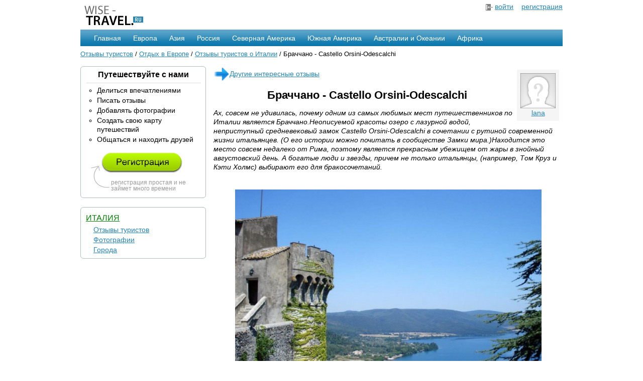

--- FILE ---
content_type: text/html; charset=utf-8
request_url: https://wise-travel.ru/europe/italy/otzyv-3452.html
body_size: 33438
content:

<!DOCTYPE HTML PUBLIC "-//W3C//DTD HTML 4.01 Transitional//EN"
        "http://www.w3.org/TR/html4/loose.dtd">
<html>
<head>
    <meta http-equiv="content-type" content="text/html; charset=UTF-8">
    <title>Отзывы туристов. Браччано - Castello Orsini-Odescalchi - отзыв</title>
    <meta name="google-site-verification" content="rty0q9hGWqD8tchkGiDNzGtpvaoZrdbEXiED6DR7ZNY" />
    <link rel="stylesheet" href="/files/css/style.css" type="text/css">
    <script type="text/javascript" src="/files/js/jquery.js"></script>

    <script>window.yaContextCb=window.yaContextCb||[]</script>
    <script src="https://yandex.ru/ads/system/context.js" async></script>
</head>
<body>
<div class="container_main">

    <div class="container1">
        <a href="/"><img src="/files/image/logo.png" alt="Wise-Travel - отзывы туристов со всего мира"
                         width="135" height="55" border="0"></a>
    </div>

    <div class="container1" style="text-align:right;">
        
            <img src="/files/image/in.png" alt="Вход" align="absmiddle" width="14" height="13" border="0"> <a
                href="/auth/signin/">войти</a>
            &nbsp;&nbsp;
            <a href="/auth/registration/">регистрация</a>
        
    </div>

    <div class="clear">&nbsp;</div>

    <div id="navigation">
    <ul>
        <li><a href="/">Главная</a></li>
    </ul>

    <ul>
        <li><a href="/europe/">Европа</a>
            <table width="200" cellspacing="8" cellpadding="2">
                <tr>
                <td>
                    <a href="/europe/velikobritania/">Англия</a>
                    <br><a href="/europe/france/">Франция</a>
                    <br><a href="/europe/belarus/">Белоруссия</a>
                    <br><a href="/europe/germania/">Германия</a>
                    <br><a href="/europe/italy/">Италия</a>
                </td>
                <td>
                    <a href="/europe/spain/">Испания</a>
                    <br><a href="/europe/horvatia/">Хорватия</a>
                    <br><a href="/europe/greece/">Греция</a>
                    <br><a href="/europe/belarus/">Белоруссия</a>
                    <br><a href="/europe/switzerland/">Швейцария</a>
                </td>
                </tr>
                <tr>
                    <td colspan="2" align="right" class="menu_sep">
                        <a href="/europe/">Все страны</a></td>
                </tr>
            </table>
        </li>
    </ul>

    <ul>
        <li><a href="/asia/">Азия</a>
            <table width="220" cellspacing="8" cellpadding="2">
                <tr>
                <td>
                    <a href="/asia/indonesia/">Индонезия</a>
                    <br><a href="/asia/thailand/">Тайланд</a>
                    <br><a href="/asia/turkey/">Турция</a>
                    <br><a href="/asia/israel/">Израиль</a>
                    <br><a href="/asia/kitay/">Китай</a>
                </td>
                <td>
                    <a href="/asia/severnaja-koreja/">Северная Корея</a>
                    <br><a href="/asia/nepal/">Непал</a>
                    <br><a href="/asia/india/">Индия</a>
                    <br><a href="/asia/united-arab-emirates/">ОАЭ</a>
                    <br><a href="/asia/japonija/">Япония</a>
                </td>
                </tr>
                <tr>
                    <td colspan="2" align="right" class="menu_sep">
                        <a href="/asia/">Все страны</a></td>
                </tr>
            </table>
        </li>
    </ul>

    <ul>
        <li><a href="/russia/">Россия</a>
            <table width="350" cellspacing="8" cellpadding="2">
                <tr>
                <td>
                    <a href="/russia/altaiskii-krai/">Алтай</a>
                    <br><a href="/russia/kamchatskii-krai/">Камчатка</a>
                    <br><a href="/russia/kareliia/">Карелия</a>
                    <br><a href="/russia/moskovskaia-oblast/">Московская область</a>
                    <br><a href="/russia/krasnodarskii-krai/">Краснодарский край</a>
                </td>
                <td>
                    <a href="/russia/leningradskaia-oblast/">Ленинградская область</a>
                    <br><a href="/russia/tverskaia-oblast/">Тверская область</a>
                    <br><a href="/russia/kaliningradskaia-oblast/">Калининградская область</a>
                    <br><a href="/russia/nizhegorodskaia-oblast/">Нижегородская область</a>
                    <br><a href="/russia/vladimirskaia-oblast/ ">Владимирская область</a>
                </td>
                </tr>
                <tr>
                    <td colspan="2" align="right" class="menu_sep">
                        <a href="/russia/">Все области</a>
                    </td>
                </tr>
            </table>
        </li>
    </ul>

    <ul>
        <li><a href="/north_america/">Северная Америка</a>
            <table width="240" cellspacing="8" cellpadding="2">
                <tr>
                <td>
                    <a href="/north_america/usa/">США</a>
                    <br><a href="/north_america/canada/">Канада</a>
                    <br><a href="/north_america/cuba/">Куба</a>
                    <br><a href="/north_america/mexico/">Мексика</a>
                    <br><a href="/north_america/costa-rica/">Коста-Рика</a>
                </td>
                <td>
                    <a href="/north_america/belize/">Белиз</a>
                    <br><a href="/north_america/panama/">Панама</a>
                    <br><a href="/north_america/bahamas/">Багамские острова</a>
                    <br><a href="/north_america/haiti/">Гаити</a>
                    <br><a href="/north_america/jamaica/">Ямайка</a>
                </td>
                </tr>
                <tr>
                    <td colspan="2" align="right" class="menu_sep">
                        <a href="/north_america/">Все страны</a>
                    </td>
                </tr>
            </table>
        </li>
    </ul>

    <ul>
        <li>
            <a href="/south_america/">Южная Америка</a>
            <table width="180" cellspacing="8" cellpadding="2">
                <tr>
                <td>
                    <a href="/south_america/brazil/">Бразилия</a>
                    <br><a href="/south_america/argentina/">Аргентина</a>
                    <br><a href="/south_america/peru/">Перу</a>
                    <br><a href="/south_america/chili/">Чили</a>
                    <br><a href="/south_america/uruguay/">Уругвай</a>
                </td>
                <td>
                    <a href="/south_america/venezuela/">Венесуэла</a>
                    <br><a href="/south_america/guyana/">Гайна</a>
                    <br><a href="/south_america/columbia/">Колумбия</a>
                    <br><a href="/south_america/ecuador/">Эквадор</a>
                    <br><a href="/south_america/paraguay/">Парагвай</a>
                </td>
                </tr>
                <tr>
                    <td colspan="2" align="right" class="menu_sep">
                        <a href="/south_america/">Все страны</a></td>
                </tr>
            </table>
        </li>
    </ul>

    <ul>
        <li>
            <a href="/australia/">Австралии и Океании</a>
            <table width="140" cellspacing="8" cellpadding="2">
                <tr>
                <td>
                    <a href="/australia/australia/">Австралия</a>
                    <br><a href="/australia/new_zealand/">Новая Зеландия</a>
                    <br><a href="/australia/fiji/">Фиджи</a>
                </td>
                </tr>
                <tr>
                    <td align="right" class="menu_sep">
                        <a href="/australia/">Все страны</a>
                    </td>
                </tr>
            </table>
        </li>
    </ul>

    <ul>
        <li>
            <a href="/africa/">Африка</a>
            <table width="160" cellspacing="8" cellpadding="2">
                <tr>
                <td>
                    <a href="/africa/egypt/">Египет</a>
                    <br><a href="/africa/tunis/">Тунис</a>
                    <br><a href="/africa/marocco/">Марокко</a>
                    <br><a href="/africa/lesotho/">Лесото</a>
                    <br><a href="/africa/rwanda/">Руанда</a>
                </td>
                <td>
                    <a href="/africa/angola/">Ангола</a>
                    <br><a href="/africa/algeria/">Алжир</a>
                    <br><a href="/africa/uar/">ЮАР</a>
                    <br><a href="/africa/botswana/">Ботсвана</a>
                    <br><a href="/africa/mavrikiy/">Маврикий</a>
                </td>
                </tr>
                <tr>
                    <td colspan="2" align="right" class="menu_sep">
                        <a href="/africa/">Все страны</a></td>
                </tr>
            </table>
        </li>
    </ul>
</div>


    <div class="clear">&nbsp;</div>

    <div class="nav_link"><a href="/">Отзывы туристов</a> / <a href="/europe/">Отдых в Европе</a>
    / <a href="/europe/italy/">Отзывы туристов о Италии</a>
    / Браччано - Castello Orsini-Odescalchi</div>

    <div class="clear">&nbsp;</div>

    <div class="container2">
        
<div id="v1">
    

            <h3>Путешествуйте с нами</h3>
            <hr>
            <ul type="circle" class="panel">
                <li>Делиться впечатлениями</li>
                <li>Писать отзывы</li>
                <li>Добавлять фотографии</li>
                <li>Создать свою карту путешествий</li>
                <li>Общаться и находить друзей</li>
            </ul>
            <br>

            <div class="small">
                <a href="/auth/registration/" style="padding-left: 20px;"><img src="/files/image/registration.png" alt=""
                                                                                            width="162" height="40" border="0"></a>
                <br><br>

                <div style="padding-left: 40px;">регистрация простая и не займет много времени</div>
            </div>
    
    <b id="tl"></b><b id="tr"></b>
    <b id="bl"></b><b id="br"></b>
</div>


        
    <br>
    <div id="v1">
    <a href="/europe/italy/" class="zagol" style="font-size:16px;">Италия</a>
    <ul style="list-style:none;padding-left:15px;line-height:20px;">
        <li><a href="/europe/italy/">Отзывы туристов</a></li>
        <li><a href="/europe/italy/photos/index-1.html">Фотографии</a></li>
        <li><a href="/europe/italy/cities.html">Города</a></li>
        
    </ul>
    <b id="tl"></b><b id="tr"></b>
    <b id="bl"></b><b id="br"></b>
</div>


        
    
    <br>
    <!-- Yandex.RTB R-A-51969-1 -->
    <div id="yandex_rtb_R-A-51969-1"></div>
    <script>window.yaContextCb.push(()=>{
      Ya.Context.AdvManager.render({
        renderTo: 'yandex_rtb_R-A-51969-1',
        blockId: 'R-A-51969-1'
      })
    })</script>

    </div>

    <div class="container3">
        
    <a href="/europe/italy/">
        <img src="/files/image/forward.png" height="32" width="32" border="0" align="absmiddle">Другие интересные отзывы</a>

    
        <div class="avtor"><img src="/files/image/avatar.png" border="0" height="70"><br><a href="/user/lana/">lana</a></div>
    

    <center><h1 style="margin:15px;">Браччано - Castello Orsini-Odescalchi</h1></center>
    <i>Ах, совсем не удивилась, почему одним из самых любимых мест путешественников по Италии является Браччано.Неописуемой красоты озеро с лазурной водой, неприступный средневековый замок Castello Orsini-Odescalchi в сочетании с рутиной современной жизни итальянцев. (О его истории можно почитать в сообществе Замки мира.)Находится это место совсем недалеко от Рима, поэтому является прекрасным убежищем от жары в знойный августовский день. А богатые люди и звезды, причем не только итальянцы, (например, Том Круз и Кэти Холмс) выбирают его для бракосочетаний. </i>
    <br><br>
     <br><center><a href="/images/reviews/56281.jpg" class="gallery" target="_blank" title=""><img src="/image_r/56281-610x610.jpg" border="0" alt=""></a></center> <br /><br />Приехав в городок, первым делом записались на экскурсию и, пока ждали, осмотрели окрестности.<br /> <br><center><a href="/images/reviews/56282.jpg" class="gallery" target="_blank" title=""><img src="/image_r/56282-610x610.jpg" border="0" alt=""></a></center> <br /> <br><center><a href="/images/reviews/56283.jpg" class="gallery" target="_blank" title=""><img src="/image_r/56283-610x610.jpg" border="0" alt=""></a></center> <br /> <br><center><a href="/images/reviews/56284.jpg" class="gallery" target="_blank" title=""><img src="/image_r/56284-610x610.jpg" border="0" alt=""></a></center> <br /> <br><center><a href="/images/reviews/56285.jpg" class="gallery" target="_blank" title=""><img src="/image_r/56285-610x610.jpg" border="0" alt=""></a></center> <br /> <br><center><a href="/images/reviews/56286.jpg" class="gallery" target="_blank" title=""><img src="/image_r/56286-610x610.jpg" border="0" alt=""></a></center> <br /> <br><center><a href="/images/reviews/56287.jpg" class="gallery" target="_blank" title=""><img src="/image_r/56287-610x610.jpg" border="0" alt=""></a></center> <br /> <br><center><a href="/images/reviews/56288.jpg" class="gallery" target="_blank" title=""><img src="/image_r/56288-610x610.jpg" border="0" alt=""></a></center> <br /> <br><center><a href="/images/reviews/56289.jpg" class="gallery" target="_blank" title=""><img src="/image_r/56289-610x610.jpg" border="0" alt=""></a></center> <br /> <br><center><a href="/images/reviews/56290.jpg" class="gallery" target="_blank" title=""><img src="/image_r/56290-610x610.jpg" border="0" alt=""></a></center> <br /> <br><center><a href="/images/reviews/56291.jpg" class="gallery" target="_blank" title=""><img src="/image_r/56291-610x610.jpg" border="0" alt=""></a></center> <br /> <br><center><a href="/images/reviews/56292.jpg" class="gallery" target="_blank" title=""><img src="/image_r/56292-610x610.jpg" border="0" alt=""></a></center> <br /> <br><center><a href="/images/reviews/56293.jpg" class="gallery" target="_blank" title=""><img src="/image_r/56293-610x610.jpg" border="0" alt=""></a></center> <br /> <br><center><a href="/images/reviews/56294.jpg" class="gallery" target="_blank" title=""><img src="/image_r/56294-610x610.jpg" border="0" alt=""></a></center> <br /> <br><center><a href="/images/reviews/56295.jpg" class="gallery" target="_blank" title=""><img src="/image_r/56295-610x610.jpg" border="0" alt=""></a></center> <br /> <br><center><a href="/images/reviews/56296.jpg" class="gallery" target="_blank" title=""><img src="/image_r/56296-610x610.jpg" border="0" alt=""></a></center> <br /> <br><center><a href="/images/reviews/56297.jpg" class="gallery" target="_blank" title=""><img src="/image_r/56297-610x610.jpg" border="0" alt=""></a></center> <br /><br />Постепенно начинают открываться виды на озеро.<br /> <br><center><a href="/images/reviews/56299.jpg" class="gallery" target="_blank" title=""><img src="/image_r/56299-610x610.jpg" border="0" alt=""></a></center> <br /><br />Экскурсия началась. Внутри фотографировать нельзя, но то, что там находится можно увидеть на <a href="http://www.odescalchi.it/" _fcksavedurl="http://www.odescalchi.it/">сайте замка</a>. Наша экскурсия проходила на английском с сильным итальянским акцентом. Потребовалось какое-то время привыкнуть к нему, чтобы понять, о чем речь. Но в общем плане понравилось. Рассказ не был напичкан кучей фактов, которые все равно вылетают из головы, но был достаточно информативным и интересным.<br /> <br><center><a href="/images/reviews/56300.jpg" class="gallery" target="_blank" title=""><img src="/image_r/56300-610x610.jpg" border="0" alt=""></a></center> <br /> <br><center><a href="/images/reviews/56301.jpg" class="gallery" target="_blank" title=""><img src="/image_r/56301-610x610.jpg" border="0" alt=""></a></center> <br /> <br><center><a href="/images/reviews/56302.jpg" class="gallery" target="_blank" title=""><img src="/image_r/56302-610x610.jpg" border="0" alt=""></a></center> <br /><br />С каждым подъемом виды все прекраснее и живописнее. Дух захватывает.<br /> <br><center><a href="/images/reviews/56303.jpg" class="gallery" target="_blank" title=""><img src="/image_r/56303-610x610.jpg" border="0" alt=""></a></center> <br /> <br><center><a href="/images/reviews/56304.jpg" class="gallery" target="_blank" title=""><img src="/image_r/56304-610x610.jpg" border="0" alt=""></a></center> <br /> <br><center><a href="/images/reviews/56305.jpg" class="gallery" target="_blank" title=""><img src="/image_r/56305-610x610.jpg" border="0" alt=""></a></center> <br /> <br><center><a href="/images/reviews/56306.jpg" class="gallery" target="_blank" title=""><img src="/image_r/56306-610x610.jpg" border="0" alt=""></a></center> <br /> <br><center><a href="/images/reviews/56307.jpg" class="gallery" target="_blank" title=""><img src="/image_r/56307-610x610.jpg" border="0" alt=""></a></center> <br /> <br><center><a href="/images/reviews/56308.jpg" class="gallery" target="_blank" title=""><img src="/image_r/56308-610x610.jpg" border="0" alt=""></a></center> <br /> <br><center><a href="/images/reviews/56309.jpg" class="gallery" target="_blank" title=""><img src="/image_r/56309-610x610.jpg" border="0" alt=""></a></center> <br /> <br><center><a href="/images/reviews/56310.jpg" class="gallery" target="_blank" title=""><img src="/image_r/56310-610x610.jpg" border="0" alt=""></a></center> <br /><br />Вид, от которого устать невозможно. <br /> <br><center><a href="/images/reviews/56311.jpg" class="gallery" target="_blank" title=""><img src="/image_r/56311-610x610.jpg" border="0" alt=""></a></center> <br /> <br><center><a href="/images/reviews/56312.jpg" class="gallery" target="_blank" title=""><img src="/image_r/56312-610x610.jpg" border="0" alt=""></a></center> <br /> <br><center><a href="/images/reviews/56313.jpg" class="gallery" target="_blank" title=""><img src="/image_r/56313-610x610.jpg" border="0" alt=""></a></center> <br /> <br><center><a href="/images/reviews/56314.jpg" class="gallery" target="_blank" title=""><img src="/image_r/56314-610x610.jpg" border="0" alt=""></a></center> <br /> <br><center><a href="/images/reviews/56315.jpg" class="gallery" target="_blank" title=""><img src="/image_r/56315-610x610.jpg" border="0" alt=""></a></center> <br /><br />Вид на городок.<br /> <br><center><a href="/images/reviews/56316.jpg" class="gallery" target="_blank" title=""><img src="/image_r/56316-610x610.jpg" border="0" alt=""></a></center> <br /> <br><center><a href="/images/reviews/56317.jpg" class="gallery" target="_blank" title=""><img src="/image_r/56317-610x610.jpg" border="0" alt=""></a></center> <br /> <br><center><a href="/images/reviews/56318.jpg" class="gallery" target="_blank" title=""><img src="/image_r/56318-610x610.jpg" border="0" alt=""></a></center> <br /><br />Внутренний двор.<br /> <br><center><a href="/images/reviews/56319.jpg" class="gallery" target="_blank" title=""><img src="/image_r/56319-610x610.jpg" border="0" alt=""></a></center> <br /><br />Вход в кухню.<br /> <br><center><a href="/images/reviews/56320.jpg" class="gallery" target="_blank" title=""><img src="/image_r/56320-610x610.jpg" border="0" alt=""></a></center> <br /> <br><center><a href="/images/reviews/56321.jpg" class="gallery" target="_blank" title=""><img src="/image_r/56321-610x610.jpg" border="0" alt=""></a></center> <br /> <br><center><a href="/images/reviews/56322.jpg" class="gallery" target="_blank" title=""><img src="/image_r/56322-610x610.jpg" border="0" alt=""></a></center> <br /> <br><center><a href="/images/reviews/56323.jpg" class="gallery" target="_blank" title=""><img src="/image_r/56323-610x610.jpg" border="0" alt=""></a></center> <br /> <br><center><a href="/images/reviews/56324.jpg" class="gallery" target="_blank" title=""><img src="/image_r/56324-610x610.jpg" border="0" alt=""></a></center> <br /> <br><center><a href="/images/reviews/56325.jpg" class="gallery" target="_blank" title=""><img src="/image_r/56325-610x610.jpg" border="0" alt=""></a></center> <br /> <br><center><a href="/images/reviews/56326.jpg" class="gallery" target="_blank" title=""><img src="/image_r/56326-610x610.jpg" border="0" alt=""></a></center> <br /><br />Выйдя из замка ...<br /> <br><center><a href="/images/reviews/56327.jpg" class="gallery" target="_blank" title=""><img src="/image_r/56327-610x610.jpg" border="0" alt=""></a></center> <br /> <br><center><a href="/images/reviews/56328.jpg" class="gallery" target="_blank" title=""><img src="/image_r/56328-610x610.jpg" border="0" alt=""></a></center> <br /><br />... отправляемся по улочкам.<br /> <br><center><a href="/images/reviews/56329.jpg" class="gallery" target="_blank" title=""><img src="/image_r/56329-610x610.jpg" border="0" alt=""></a></center> <br /> <br><center><a href="/images/reviews/56330.jpg" class="gallery" target="_blank" title=""><img src="/image_r/56330-610x610.jpg" border="0" alt=""></a></center> <br /> <br><center><a href="/images/reviews/56331.jpg" class="gallery" target="_blank" title=""><img src="/image_r/56331-610x610.jpg" border="0" alt=""></a></center> <br /> <br><center><a href="/images/reviews/56332.jpg" class="gallery" target="_blank" title=""><img src="/image_r/56332-610x610.jpg" border="0" alt=""></a></center> <br /> <br><center><a href="/images/reviews/56333.jpg" class="gallery" target="_blank" title=""><img src="/image_r/56333-610x610.jpg" border="0" alt=""></a></center> <br /> <br><center><a href="/images/reviews/56334.jpg" class="gallery" target="_blank" title=""><img src="/image_r/56334-610x610.jpg" border="0" alt=""></a></center> <br /> <br><center><a href="/images/reviews/56335.jpg" class="gallery" target="_blank" title=""><img src="/image_r/56335-610x610.jpg" border="0" alt=""></a></center> <br /> <br><center><a href="/images/reviews/56336.jpg" class="gallery" target="_blank" title=""><img src="/image_r/56336-610x610.jpg" border="0" alt=""></a></center> <br /> <br><center><a href="/images/reviews/56337.jpg" class="gallery" target="_blank" title=""><img src="/image_r/56337-610x610.jpg" border="0" alt=""></a></center> <br /> <br><center><a href="/images/reviews/56338.jpg" class="gallery" target="_blank" title=""><img src="/image_r/56338-610x610.jpg" border="0" alt=""></a></center> <br /> <br><center><a href="/images/reviews/56339.jpg" class="gallery" target="_blank" title=""><img src="/image_r/56339-610x610.jpg" border="0" alt=""></a></center> <br /><br />И еще раз вид на город.<br /> <br><center><a href="/images/reviews/56298.jpg" class="gallery" target="_blank" title=""><img src="/image_r/56298-610x610.jpg" border="0" alt=""></a></center> <br /><br />Потрясающее место. Так что, ДА, у Тома Круза губа не дура. ;)<br /><br />К этому моменту мы проголодались. Время ехать к самому озеру, чтобы укрыться там в тенечке деревьев и перекусить, побродить в прохланой воде и ... Продолжение следует! :)﻿ 
    <br><br>
    <table width="100%">
    <tr>
        <td>
        
            Автор: <a href="/user/lana/">lana</a> (<a href="/user/lana/">все рассказы автора</a>)
        
        </td>
        <td align="right">
            
                <a href="/mark/3452/2/" class="mark m2"></a>
            
                <a href="/mark/3452/3/" class="mark m3"></a>
            
                <a href="/mark/3452/4/" class="mark m4"></a>
            
                <a href="/mark/3452/5/" class="mark m5"></a>
            
            (оценка читателей 4 из 5)
        </td>
    </tr>
</table>

<script>
    $(".mark").click(function() {
        $.get($(this).attr("href"));

        $(".mark").addClass("vote");
        $(this).removeClass("vote");

        return false;
    });
</script>
    <br>
    

<div class="srad" style="padding:15px;margin-top:10px;position:relative;z-index:0;">
    <form id="coment" action="/ajax/add_comment/" method="post">
        <input type='hidden' name='csrfmiddlewaretoken' value='SmrBvc2JFKtqFk8bDB5y3shNUFZCIKa5' />
        <input type="hidden" name="article" value="3452">

        <div id="com" style="font-size:12px;">
            
                <span style="font-size:18px;">Комментарии</span>
                



    <div style="padding:3px;margin-top:3px;">
        <img src="/files/image/avatar.png" height="70" style="float:left;margin:5px;" border=0>
        <div style="padding-left:80px;word-wrap:break-word;">
            <span style="color:#868686;font-size:11px;">17 мая 2012 10:48</span>
            <br>Articles like these put the consumer in the driver seat-very improtnat.</div>
        <br clear="all">

        <div id="15603"></div>
        <a href="#" style="float:right;font-size:12px;" data-id="15603" class="otv">ответить</a>

        <div class="clear">&nbsp;</div>
        <hr style="border:0;color:#ccc;background-color:#ccc;height:1px;">
    </div>

    



    <div style="padding:3px;margin-top:3px;">
        <img src="/files/image/avatar.png" height="70" style="float:left;margin:5px;" border=0>
        <div style="padding-left:80px;word-wrap:break-word;">
            <span style="color:#868686;font-size:11px;">18 мая 2012 11:11</span>
            <br>Здорово!</div>
        <br clear="all">

        <div id="15715"></div>
        <a href="#" style="float:right;font-size:12px;" data-id="15715" class="otv">ответить</a>

        <div class="clear">&nbsp;</div>
        <hr style="border:0;color:#ccc;background-color:#ccc;height:1px;">
    </div>

    



    <div style="padding:3px;margin-top:3px;">
        <img src="/files/image/avatar.png" height="70" style="float:left;margin:5px;" border=0>
        <div style="padding-left:80px;word-wrap:break-word;">
            <span style="color:#868686;font-size:11px;">19 мая 2012 3:12</span>
            <br>Holy cocnsie data batman. Lol!</div>
        <br clear="all">

        <div id="15724"></div>
        <a href="#" style="float:right;font-size:12px;" data-id="15724" class="otv">ответить</a>

        <div class="clear">&nbsp;</div>
        <hr style="border:0;color:#ccc;background-color:#ccc;height:1px;">
    </div>

    


                <br>
            
        </div>
        <div id="0">
            <span style="font-size:16px;">Оставьте сообщение:</span>
            <textarea name="body" class="msg" style="width:98%" rows="6"></textarea>
            <input type="submit" value="Отправить комментарий" class="btn">
        </div>
        <div align="center" style="display:none;" id="base_comment">(<a href="#" data-id="0" class="otv">Добавить комментарий</a>)</div>
    </form>
</div>

<script language="javascript">
    var pr=0;

    function addComment(data, status) {
        if (status === 'success')
        {
            $('#'+data.parent).empty()
            if (data.parent == 0) $('#base_comment').toggle();

            var comment='<div style="padding:3px;margin-top:3px;' + (data.parent != 0 ? 'margin-left:25px;' : '') + '">'
                + '<img height="70" border="0" style="float:left;margin:5px;" src="' + data.avatar + '">'
                + '<div style="padding-left:80px;word-wrap:break-word;">'
                + '<span style="color:#868686;font-size:11px;">' + (data.login.length >0 ? '<a href="/user/' + data.login + '/" style="font-size:12px;">' + data.login + '</a>, ' : '') + ' сейчас</span>'
                + '<br>' + data.body + '</div>'
                + '<br clear="all"><div id="' + data.id + '"></div>'
                + '<a class="otv" style="float:right;font-size:12px;" href="#" data-id="' + data.id + '">ответить</a>'
                + '<div class="clear">&nbsp;</div><hr style="border:0;color:#ccc;background-color:#ccc;height:1px;">'
                + '</div>'

            $('#'+data.parent).parent().after(comment);
        }
    }

    $(document).on( "click", ".otv", function() {
        var id = $(this).data('id');
        $('#' + pr).empty();
        if (pr == 0 || id == 0) $('#base_comment').toggle();
        var com = '<br><span style="font-size:16px;">Оставьте сообщение:</span><textarea name="body" class="msg" style="width:98%" rows="6"></textarea><input name="parent" id="parent" type="hidden" value="' + (id !=0 ? id : '') + '"><input type="submit" value="Отправить комментарий" class="btn">';
        pr = id;
        $('#' + pr).html(com);

        return false;
    });

    $("#coment").submit(function () {
        var frForm = $(this).serialize();
        $.post("/ajax/add_comment/", frForm, addComment);

        return false;
    });

</script>
    <script type="text/javascript" src="/files/js/fancybox/jquery.fancybox.pack.js"></script>
	<link rel="stylesheet" href="/files/js/fancybox/jquery.fancybox.css" type="text/css" media="screen">
    <script>
        $(document).ready(function() {
            $(".gallery").fancybox()
        })
    </script>

    </div>

    <div class="clear">&nbsp;</div>

    <div>
        <hr style="margin:15px 0px 7px;">
        <a href="/"><img src="/files/image/logo-end.png" alt="Wise-Travel.ru" width="125" height="41" border="0"
                         align="absmiddle"> &mdash; отзывы туристов</a>

        <div style="float:right;background-color:#ddd;padding:5px;">
            <script type="text/javascript" src="/files/js/zakl.js"></script>
        </div>
        <br>2007-2026, <a href="mailto:help@wise-travel.ru">help@wise-travel.ru</a>
        <br>

    </div>

</div>

<!--LiveInternet counter--><script type="text/javascript">new Image().src = "//counter.yadro.ru/hit?r" + escape(document.referrer) + ((typeof(screen)=="undefined")?"" : ";s"+screen.width+"*"+screen.height+"*" + (screen.colorDepth?screen.colorDepth:screen.pixelDepth)) + ";u"+escape(document.URL) +  ";" +Math.random();</script><!--/LiveInternet-->

<!-- Yandex.Metrika counter -->
<div style="display:none;"><script type="text/javascript">
(function(w, c) {
    (w[c] = w[c] || []).push(function() {
        try {
            w.yaCounter147770 = new Ya.Metrika(147770);
             yaCounter147770.clickmap(true);
             yaCounter147770.trackLinks(true);

        } catch(e) { }
    });
})(window, 'yandex_metrika_callbacks');
</script></div>
<script src="//mc.yandex.ru/metrika/watch.js" type="text/javascript" defer="defer"></script>
<noscript><div><img src="//mc.yandex.ru/watch/147770" style="position:absolute; left:-9999px;" alt="" /></div></noscript>
<!-- /Yandex.Metrika counter -->

<script type="text/javascript">
  var _gaq = _gaq || [];
  _gaq.push(['_setAccount', 'UA-11631046-1']);
  _gaq.push(['_trackPageview']);

  (function() {
    var ga = document.createElement('script'); ga.type = 'text/javascript'; ga.async = true;
    ga.src = ('https:' == document.location.protocol ? 'https://ssl' : 'http://www') + '.google-analytics.com/ga.js';
    var s = document.getElementsByTagName('script')[0]; s.parentNode.insertBefore(ga, s);
  })();
</script>
</body>
</html>